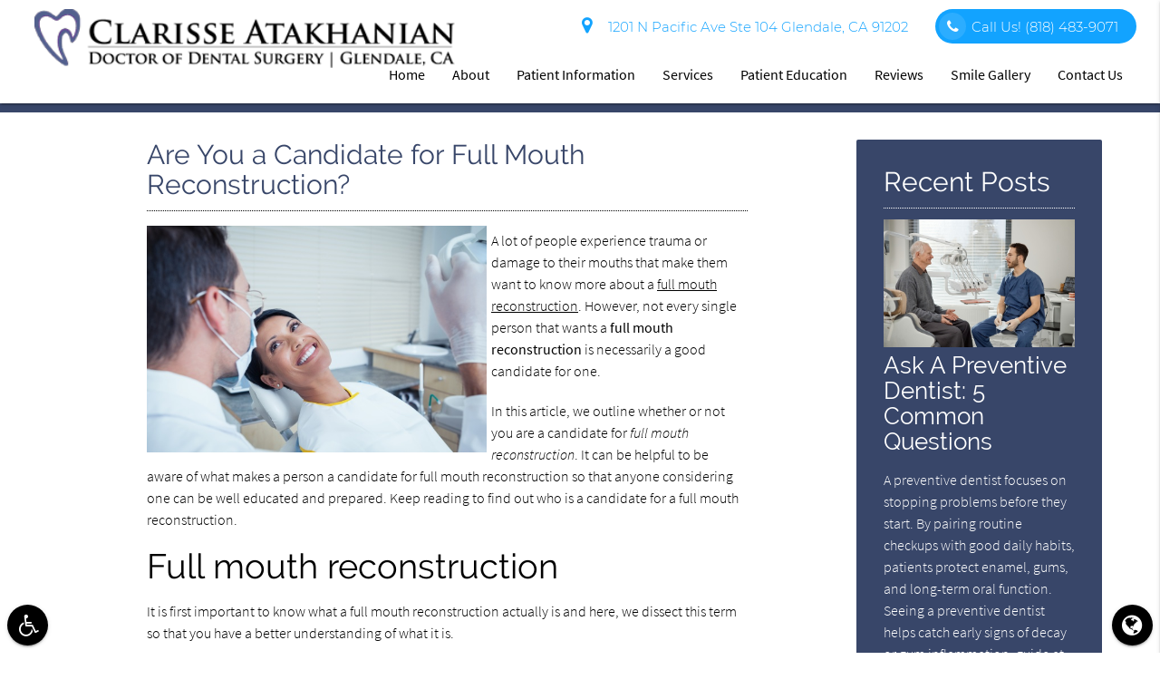

--- FILE ---
content_type: text/html; charset=utf-8
request_url: https://www.google.com/recaptcha/api2/anchor?ar=1&k=6LfWBwUrAAAAAMycX2XYOzPsJwusYZj_jXCE_kib&co=aHR0cHM6Ly9jbGFyaXNzZWF0YWtoYW5pYW5kZHMuY29tOjQ0Mw..&hl=en&v=N67nZn4AqZkNcbeMu4prBgzg&size=invisible&anchor-ms=20000&execute-ms=30000&cb=2ubwc8sipdm3
body_size: 49857
content:
<!DOCTYPE HTML><html dir="ltr" lang="en"><head><meta http-equiv="Content-Type" content="text/html; charset=UTF-8">
<meta http-equiv="X-UA-Compatible" content="IE=edge">
<title>reCAPTCHA</title>
<style type="text/css">
/* cyrillic-ext */
@font-face {
  font-family: 'Roboto';
  font-style: normal;
  font-weight: 400;
  font-stretch: 100%;
  src: url(//fonts.gstatic.com/s/roboto/v48/KFO7CnqEu92Fr1ME7kSn66aGLdTylUAMa3GUBHMdazTgWw.woff2) format('woff2');
  unicode-range: U+0460-052F, U+1C80-1C8A, U+20B4, U+2DE0-2DFF, U+A640-A69F, U+FE2E-FE2F;
}
/* cyrillic */
@font-face {
  font-family: 'Roboto';
  font-style: normal;
  font-weight: 400;
  font-stretch: 100%;
  src: url(//fonts.gstatic.com/s/roboto/v48/KFO7CnqEu92Fr1ME7kSn66aGLdTylUAMa3iUBHMdazTgWw.woff2) format('woff2');
  unicode-range: U+0301, U+0400-045F, U+0490-0491, U+04B0-04B1, U+2116;
}
/* greek-ext */
@font-face {
  font-family: 'Roboto';
  font-style: normal;
  font-weight: 400;
  font-stretch: 100%;
  src: url(//fonts.gstatic.com/s/roboto/v48/KFO7CnqEu92Fr1ME7kSn66aGLdTylUAMa3CUBHMdazTgWw.woff2) format('woff2');
  unicode-range: U+1F00-1FFF;
}
/* greek */
@font-face {
  font-family: 'Roboto';
  font-style: normal;
  font-weight: 400;
  font-stretch: 100%;
  src: url(//fonts.gstatic.com/s/roboto/v48/KFO7CnqEu92Fr1ME7kSn66aGLdTylUAMa3-UBHMdazTgWw.woff2) format('woff2');
  unicode-range: U+0370-0377, U+037A-037F, U+0384-038A, U+038C, U+038E-03A1, U+03A3-03FF;
}
/* math */
@font-face {
  font-family: 'Roboto';
  font-style: normal;
  font-weight: 400;
  font-stretch: 100%;
  src: url(//fonts.gstatic.com/s/roboto/v48/KFO7CnqEu92Fr1ME7kSn66aGLdTylUAMawCUBHMdazTgWw.woff2) format('woff2');
  unicode-range: U+0302-0303, U+0305, U+0307-0308, U+0310, U+0312, U+0315, U+031A, U+0326-0327, U+032C, U+032F-0330, U+0332-0333, U+0338, U+033A, U+0346, U+034D, U+0391-03A1, U+03A3-03A9, U+03B1-03C9, U+03D1, U+03D5-03D6, U+03F0-03F1, U+03F4-03F5, U+2016-2017, U+2034-2038, U+203C, U+2040, U+2043, U+2047, U+2050, U+2057, U+205F, U+2070-2071, U+2074-208E, U+2090-209C, U+20D0-20DC, U+20E1, U+20E5-20EF, U+2100-2112, U+2114-2115, U+2117-2121, U+2123-214F, U+2190, U+2192, U+2194-21AE, U+21B0-21E5, U+21F1-21F2, U+21F4-2211, U+2213-2214, U+2216-22FF, U+2308-230B, U+2310, U+2319, U+231C-2321, U+2336-237A, U+237C, U+2395, U+239B-23B7, U+23D0, U+23DC-23E1, U+2474-2475, U+25AF, U+25B3, U+25B7, U+25BD, U+25C1, U+25CA, U+25CC, U+25FB, U+266D-266F, U+27C0-27FF, U+2900-2AFF, U+2B0E-2B11, U+2B30-2B4C, U+2BFE, U+3030, U+FF5B, U+FF5D, U+1D400-1D7FF, U+1EE00-1EEFF;
}
/* symbols */
@font-face {
  font-family: 'Roboto';
  font-style: normal;
  font-weight: 400;
  font-stretch: 100%;
  src: url(//fonts.gstatic.com/s/roboto/v48/KFO7CnqEu92Fr1ME7kSn66aGLdTylUAMaxKUBHMdazTgWw.woff2) format('woff2');
  unicode-range: U+0001-000C, U+000E-001F, U+007F-009F, U+20DD-20E0, U+20E2-20E4, U+2150-218F, U+2190, U+2192, U+2194-2199, U+21AF, U+21E6-21F0, U+21F3, U+2218-2219, U+2299, U+22C4-22C6, U+2300-243F, U+2440-244A, U+2460-24FF, U+25A0-27BF, U+2800-28FF, U+2921-2922, U+2981, U+29BF, U+29EB, U+2B00-2BFF, U+4DC0-4DFF, U+FFF9-FFFB, U+10140-1018E, U+10190-1019C, U+101A0, U+101D0-101FD, U+102E0-102FB, U+10E60-10E7E, U+1D2C0-1D2D3, U+1D2E0-1D37F, U+1F000-1F0FF, U+1F100-1F1AD, U+1F1E6-1F1FF, U+1F30D-1F30F, U+1F315, U+1F31C, U+1F31E, U+1F320-1F32C, U+1F336, U+1F378, U+1F37D, U+1F382, U+1F393-1F39F, U+1F3A7-1F3A8, U+1F3AC-1F3AF, U+1F3C2, U+1F3C4-1F3C6, U+1F3CA-1F3CE, U+1F3D4-1F3E0, U+1F3ED, U+1F3F1-1F3F3, U+1F3F5-1F3F7, U+1F408, U+1F415, U+1F41F, U+1F426, U+1F43F, U+1F441-1F442, U+1F444, U+1F446-1F449, U+1F44C-1F44E, U+1F453, U+1F46A, U+1F47D, U+1F4A3, U+1F4B0, U+1F4B3, U+1F4B9, U+1F4BB, U+1F4BF, U+1F4C8-1F4CB, U+1F4D6, U+1F4DA, U+1F4DF, U+1F4E3-1F4E6, U+1F4EA-1F4ED, U+1F4F7, U+1F4F9-1F4FB, U+1F4FD-1F4FE, U+1F503, U+1F507-1F50B, U+1F50D, U+1F512-1F513, U+1F53E-1F54A, U+1F54F-1F5FA, U+1F610, U+1F650-1F67F, U+1F687, U+1F68D, U+1F691, U+1F694, U+1F698, U+1F6AD, U+1F6B2, U+1F6B9-1F6BA, U+1F6BC, U+1F6C6-1F6CF, U+1F6D3-1F6D7, U+1F6E0-1F6EA, U+1F6F0-1F6F3, U+1F6F7-1F6FC, U+1F700-1F7FF, U+1F800-1F80B, U+1F810-1F847, U+1F850-1F859, U+1F860-1F887, U+1F890-1F8AD, U+1F8B0-1F8BB, U+1F8C0-1F8C1, U+1F900-1F90B, U+1F93B, U+1F946, U+1F984, U+1F996, U+1F9E9, U+1FA00-1FA6F, U+1FA70-1FA7C, U+1FA80-1FA89, U+1FA8F-1FAC6, U+1FACE-1FADC, U+1FADF-1FAE9, U+1FAF0-1FAF8, U+1FB00-1FBFF;
}
/* vietnamese */
@font-face {
  font-family: 'Roboto';
  font-style: normal;
  font-weight: 400;
  font-stretch: 100%;
  src: url(//fonts.gstatic.com/s/roboto/v48/KFO7CnqEu92Fr1ME7kSn66aGLdTylUAMa3OUBHMdazTgWw.woff2) format('woff2');
  unicode-range: U+0102-0103, U+0110-0111, U+0128-0129, U+0168-0169, U+01A0-01A1, U+01AF-01B0, U+0300-0301, U+0303-0304, U+0308-0309, U+0323, U+0329, U+1EA0-1EF9, U+20AB;
}
/* latin-ext */
@font-face {
  font-family: 'Roboto';
  font-style: normal;
  font-weight: 400;
  font-stretch: 100%;
  src: url(//fonts.gstatic.com/s/roboto/v48/KFO7CnqEu92Fr1ME7kSn66aGLdTylUAMa3KUBHMdazTgWw.woff2) format('woff2');
  unicode-range: U+0100-02BA, U+02BD-02C5, U+02C7-02CC, U+02CE-02D7, U+02DD-02FF, U+0304, U+0308, U+0329, U+1D00-1DBF, U+1E00-1E9F, U+1EF2-1EFF, U+2020, U+20A0-20AB, U+20AD-20C0, U+2113, U+2C60-2C7F, U+A720-A7FF;
}
/* latin */
@font-face {
  font-family: 'Roboto';
  font-style: normal;
  font-weight: 400;
  font-stretch: 100%;
  src: url(//fonts.gstatic.com/s/roboto/v48/KFO7CnqEu92Fr1ME7kSn66aGLdTylUAMa3yUBHMdazQ.woff2) format('woff2');
  unicode-range: U+0000-00FF, U+0131, U+0152-0153, U+02BB-02BC, U+02C6, U+02DA, U+02DC, U+0304, U+0308, U+0329, U+2000-206F, U+20AC, U+2122, U+2191, U+2193, U+2212, U+2215, U+FEFF, U+FFFD;
}
/* cyrillic-ext */
@font-face {
  font-family: 'Roboto';
  font-style: normal;
  font-weight: 500;
  font-stretch: 100%;
  src: url(//fonts.gstatic.com/s/roboto/v48/KFO7CnqEu92Fr1ME7kSn66aGLdTylUAMa3GUBHMdazTgWw.woff2) format('woff2');
  unicode-range: U+0460-052F, U+1C80-1C8A, U+20B4, U+2DE0-2DFF, U+A640-A69F, U+FE2E-FE2F;
}
/* cyrillic */
@font-face {
  font-family: 'Roboto';
  font-style: normal;
  font-weight: 500;
  font-stretch: 100%;
  src: url(//fonts.gstatic.com/s/roboto/v48/KFO7CnqEu92Fr1ME7kSn66aGLdTylUAMa3iUBHMdazTgWw.woff2) format('woff2');
  unicode-range: U+0301, U+0400-045F, U+0490-0491, U+04B0-04B1, U+2116;
}
/* greek-ext */
@font-face {
  font-family: 'Roboto';
  font-style: normal;
  font-weight: 500;
  font-stretch: 100%;
  src: url(//fonts.gstatic.com/s/roboto/v48/KFO7CnqEu92Fr1ME7kSn66aGLdTylUAMa3CUBHMdazTgWw.woff2) format('woff2');
  unicode-range: U+1F00-1FFF;
}
/* greek */
@font-face {
  font-family: 'Roboto';
  font-style: normal;
  font-weight: 500;
  font-stretch: 100%;
  src: url(//fonts.gstatic.com/s/roboto/v48/KFO7CnqEu92Fr1ME7kSn66aGLdTylUAMa3-UBHMdazTgWw.woff2) format('woff2');
  unicode-range: U+0370-0377, U+037A-037F, U+0384-038A, U+038C, U+038E-03A1, U+03A3-03FF;
}
/* math */
@font-face {
  font-family: 'Roboto';
  font-style: normal;
  font-weight: 500;
  font-stretch: 100%;
  src: url(//fonts.gstatic.com/s/roboto/v48/KFO7CnqEu92Fr1ME7kSn66aGLdTylUAMawCUBHMdazTgWw.woff2) format('woff2');
  unicode-range: U+0302-0303, U+0305, U+0307-0308, U+0310, U+0312, U+0315, U+031A, U+0326-0327, U+032C, U+032F-0330, U+0332-0333, U+0338, U+033A, U+0346, U+034D, U+0391-03A1, U+03A3-03A9, U+03B1-03C9, U+03D1, U+03D5-03D6, U+03F0-03F1, U+03F4-03F5, U+2016-2017, U+2034-2038, U+203C, U+2040, U+2043, U+2047, U+2050, U+2057, U+205F, U+2070-2071, U+2074-208E, U+2090-209C, U+20D0-20DC, U+20E1, U+20E5-20EF, U+2100-2112, U+2114-2115, U+2117-2121, U+2123-214F, U+2190, U+2192, U+2194-21AE, U+21B0-21E5, U+21F1-21F2, U+21F4-2211, U+2213-2214, U+2216-22FF, U+2308-230B, U+2310, U+2319, U+231C-2321, U+2336-237A, U+237C, U+2395, U+239B-23B7, U+23D0, U+23DC-23E1, U+2474-2475, U+25AF, U+25B3, U+25B7, U+25BD, U+25C1, U+25CA, U+25CC, U+25FB, U+266D-266F, U+27C0-27FF, U+2900-2AFF, U+2B0E-2B11, U+2B30-2B4C, U+2BFE, U+3030, U+FF5B, U+FF5D, U+1D400-1D7FF, U+1EE00-1EEFF;
}
/* symbols */
@font-face {
  font-family: 'Roboto';
  font-style: normal;
  font-weight: 500;
  font-stretch: 100%;
  src: url(//fonts.gstatic.com/s/roboto/v48/KFO7CnqEu92Fr1ME7kSn66aGLdTylUAMaxKUBHMdazTgWw.woff2) format('woff2');
  unicode-range: U+0001-000C, U+000E-001F, U+007F-009F, U+20DD-20E0, U+20E2-20E4, U+2150-218F, U+2190, U+2192, U+2194-2199, U+21AF, U+21E6-21F0, U+21F3, U+2218-2219, U+2299, U+22C4-22C6, U+2300-243F, U+2440-244A, U+2460-24FF, U+25A0-27BF, U+2800-28FF, U+2921-2922, U+2981, U+29BF, U+29EB, U+2B00-2BFF, U+4DC0-4DFF, U+FFF9-FFFB, U+10140-1018E, U+10190-1019C, U+101A0, U+101D0-101FD, U+102E0-102FB, U+10E60-10E7E, U+1D2C0-1D2D3, U+1D2E0-1D37F, U+1F000-1F0FF, U+1F100-1F1AD, U+1F1E6-1F1FF, U+1F30D-1F30F, U+1F315, U+1F31C, U+1F31E, U+1F320-1F32C, U+1F336, U+1F378, U+1F37D, U+1F382, U+1F393-1F39F, U+1F3A7-1F3A8, U+1F3AC-1F3AF, U+1F3C2, U+1F3C4-1F3C6, U+1F3CA-1F3CE, U+1F3D4-1F3E0, U+1F3ED, U+1F3F1-1F3F3, U+1F3F5-1F3F7, U+1F408, U+1F415, U+1F41F, U+1F426, U+1F43F, U+1F441-1F442, U+1F444, U+1F446-1F449, U+1F44C-1F44E, U+1F453, U+1F46A, U+1F47D, U+1F4A3, U+1F4B0, U+1F4B3, U+1F4B9, U+1F4BB, U+1F4BF, U+1F4C8-1F4CB, U+1F4D6, U+1F4DA, U+1F4DF, U+1F4E3-1F4E6, U+1F4EA-1F4ED, U+1F4F7, U+1F4F9-1F4FB, U+1F4FD-1F4FE, U+1F503, U+1F507-1F50B, U+1F50D, U+1F512-1F513, U+1F53E-1F54A, U+1F54F-1F5FA, U+1F610, U+1F650-1F67F, U+1F687, U+1F68D, U+1F691, U+1F694, U+1F698, U+1F6AD, U+1F6B2, U+1F6B9-1F6BA, U+1F6BC, U+1F6C6-1F6CF, U+1F6D3-1F6D7, U+1F6E0-1F6EA, U+1F6F0-1F6F3, U+1F6F7-1F6FC, U+1F700-1F7FF, U+1F800-1F80B, U+1F810-1F847, U+1F850-1F859, U+1F860-1F887, U+1F890-1F8AD, U+1F8B0-1F8BB, U+1F8C0-1F8C1, U+1F900-1F90B, U+1F93B, U+1F946, U+1F984, U+1F996, U+1F9E9, U+1FA00-1FA6F, U+1FA70-1FA7C, U+1FA80-1FA89, U+1FA8F-1FAC6, U+1FACE-1FADC, U+1FADF-1FAE9, U+1FAF0-1FAF8, U+1FB00-1FBFF;
}
/* vietnamese */
@font-face {
  font-family: 'Roboto';
  font-style: normal;
  font-weight: 500;
  font-stretch: 100%;
  src: url(//fonts.gstatic.com/s/roboto/v48/KFO7CnqEu92Fr1ME7kSn66aGLdTylUAMa3OUBHMdazTgWw.woff2) format('woff2');
  unicode-range: U+0102-0103, U+0110-0111, U+0128-0129, U+0168-0169, U+01A0-01A1, U+01AF-01B0, U+0300-0301, U+0303-0304, U+0308-0309, U+0323, U+0329, U+1EA0-1EF9, U+20AB;
}
/* latin-ext */
@font-face {
  font-family: 'Roboto';
  font-style: normal;
  font-weight: 500;
  font-stretch: 100%;
  src: url(//fonts.gstatic.com/s/roboto/v48/KFO7CnqEu92Fr1ME7kSn66aGLdTylUAMa3KUBHMdazTgWw.woff2) format('woff2');
  unicode-range: U+0100-02BA, U+02BD-02C5, U+02C7-02CC, U+02CE-02D7, U+02DD-02FF, U+0304, U+0308, U+0329, U+1D00-1DBF, U+1E00-1E9F, U+1EF2-1EFF, U+2020, U+20A0-20AB, U+20AD-20C0, U+2113, U+2C60-2C7F, U+A720-A7FF;
}
/* latin */
@font-face {
  font-family: 'Roboto';
  font-style: normal;
  font-weight: 500;
  font-stretch: 100%;
  src: url(//fonts.gstatic.com/s/roboto/v48/KFO7CnqEu92Fr1ME7kSn66aGLdTylUAMa3yUBHMdazQ.woff2) format('woff2');
  unicode-range: U+0000-00FF, U+0131, U+0152-0153, U+02BB-02BC, U+02C6, U+02DA, U+02DC, U+0304, U+0308, U+0329, U+2000-206F, U+20AC, U+2122, U+2191, U+2193, U+2212, U+2215, U+FEFF, U+FFFD;
}
/* cyrillic-ext */
@font-face {
  font-family: 'Roboto';
  font-style: normal;
  font-weight: 900;
  font-stretch: 100%;
  src: url(//fonts.gstatic.com/s/roboto/v48/KFO7CnqEu92Fr1ME7kSn66aGLdTylUAMa3GUBHMdazTgWw.woff2) format('woff2');
  unicode-range: U+0460-052F, U+1C80-1C8A, U+20B4, U+2DE0-2DFF, U+A640-A69F, U+FE2E-FE2F;
}
/* cyrillic */
@font-face {
  font-family: 'Roboto';
  font-style: normal;
  font-weight: 900;
  font-stretch: 100%;
  src: url(//fonts.gstatic.com/s/roboto/v48/KFO7CnqEu92Fr1ME7kSn66aGLdTylUAMa3iUBHMdazTgWw.woff2) format('woff2');
  unicode-range: U+0301, U+0400-045F, U+0490-0491, U+04B0-04B1, U+2116;
}
/* greek-ext */
@font-face {
  font-family: 'Roboto';
  font-style: normal;
  font-weight: 900;
  font-stretch: 100%;
  src: url(//fonts.gstatic.com/s/roboto/v48/KFO7CnqEu92Fr1ME7kSn66aGLdTylUAMa3CUBHMdazTgWw.woff2) format('woff2');
  unicode-range: U+1F00-1FFF;
}
/* greek */
@font-face {
  font-family: 'Roboto';
  font-style: normal;
  font-weight: 900;
  font-stretch: 100%;
  src: url(//fonts.gstatic.com/s/roboto/v48/KFO7CnqEu92Fr1ME7kSn66aGLdTylUAMa3-UBHMdazTgWw.woff2) format('woff2');
  unicode-range: U+0370-0377, U+037A-037F, U+0384-038A, U+038C, U+038E-03A1, U+03A3-03FF;
}
/* math */
@font-face {
  font-family: 'Roboto';
  font-style: normal;
  font-weight: 900;
  font-stretch: 100%;
  src: url(//fonts.gstatic.com/s/roboto/v48/KFO7CnqEu92Fr1ME7kSn66aGLdTylUAMawCUBHMdazTgWw.woff2) format('woff2');
  unicode-range: U+0302-0303, U+0305, U+0307-0308, U+0310, U+0312, U+0315, U+031A, U+0326-0327, U+032C, U+032F-0330, U+0332-0333, U+0338, U+033A, U+0346, U+034D, U+0391-03A1, U+03A3-03A9, U+03B1-03C9, U+03D1, U+03D5-03D6, U+03F0-03F1, U+03F4-03F5, U+2016-2017, U+2034-2038, U+203C, U+2040, U+2043, U+2047, U+2050, U+2057, U+205F, U+2070-2071, U+2074-208E, U+2090-209C, U+20D0-20DC, U+20E1, U+20E5-20EF, U+2100-2112, U+2114-2115, U+2117-2121, U+2123-214F, U+2190, U+2192, U+2194-21AE, U+21B0-21E5, U+21F1-21F2, U+21F4-2211, U+2213-2214, U+2216-22FF, U+2308-230B, U+2310, U+2319, U+231C-2321, U+2336-237A, U+237C, U+2395, U+239B-23B7, U+23D0, U+23DC-23E1, U+2474-2475, U+25AF, U+25B3, U+25B7, U+25BD, U+25C1, U+25CA, U+25CC, U+25FB, U+266D-266F, U+27C0-27FF, U+2900-2AFF, U+2B0E-2B11, U+2B30-2B4C, U+2BFE, U+3030, U+FF5B, U+FF5D, U+1D400-1D7FF, U+1EE00-1EEFF;
}
/* symbols */
@font-face {
  font-family: 'Roboto';
  font-style: normal;
  font-weight: 900;
  font-stretch: 100%;
  src: url(//fonts.gstatic.com/s/roboto/v48/KFO7CnqEu92Fr1ME7kSn66aGLdTylUAMaxKUBHMdazTgWw.woff2) format('woff2');
  unicode-range: U+0001-000C, U+000E-001F, U+007F-009F, U+20DD-20E0, U+20E2-20E4, U+2150-218F, U+2190, U+2192, U+2194-2199, U+21AF, U+21E6-21F0, U+21F3, U+2218-2219, U+2299, U+22C4-22C6, U+2300-243F, U+2440-244A, U+2460-24FF, U+25A0-27BF, U+2800-28FF, U+2921-2922, U+2981, U+29BF, U+29EB, U+2B00-2BFF, U+4DC0-4DFF, U+FFF9-FFFB, U+10140-1018E, U+10190-1019C, U+101A0, U+101D0-101FD, U+102E0-102FB, U+10E60-10E7E, U+1D2C0-1D2D3, U+1D2E0-1D37F, U+1F000-1F0FF, U+1F100-1F1AD, U+1F1E6-1F1FF, U+1F30D-1F30F, U+1F315, U+1F31C, U+1F31E, U+1F320-1F32C, U+1F336, U+1F378, U+1F37D, U+1F382, U+1F393-1F39F, U+1F3A7-1F3A8, U+1F3AC-1F3AF, U+1F3C2, U+1F3C4-1F3C6, U+1F3CA-1F3CE, U+1F3D4-1F3E0, U+1F3ED, U+1F3F1-1F3F3, U+1F3F5-1F3F7, U+1F408, U+1F415, U+1F41F, U+1F426, U+1F43F, U+1F441-1F442, U+1F444, U+1F446-1F449, U+1F44C-1F44E, U+1F453, U+1F46A, U+1F47D, U+1F4A3, U+1F4B0, U+1F4B3, U+1F4B9, U+1F4BB, U+1F4BF, U+1F4C8-1F4CB, U+1F4D6, U+1F4DA, U+1F4DF, U+1F4E3-1F4E6, U+1F4EA-1F4ED, U+1F4F7, U+1F4F9-1F4FB, U+1F4FD-1F4FE, U+1F503, U+1F507-1F50B, U+1F50D, U+1F512-1F513, U+1F53E-1F54A, U+1F54F-1F5FA, U+1F610, U+1F650-1F67F, U+1F687, U+1F68D, U+1F691, U+1F694, U+1F698, U+1F6AD, U+1F6B2, U+1F6B9-1F6BA, U+1F6BC, U+1F6C6-1F6CF, U+1F6D3-1F6D7, U+1F6E0-1F6EA, U+1F6F0-1F6F3, U+1F6F7-1F6FC, U+1F700-1F7FF, U+1F800-1F80B, U+1F810-1F847, U+1F850-1F859, U+1F860-1F887, U+1F890-1F8AD, U+1F8B0-1F8BB, U+1F8C0-1F8C1, U+1F900-1F90B, U+1F93B, U+1F946, U+1F984, U+1F996, U+1F9E9, U+1FA00-1FA6F, U+1FA70-1FA7C, U+1FA80-1FA89, U+1FA8F-1FAC6, U+1FACE-1FADC, U+1FADF-1FAE9, U+1FAF0-1FAF8, U+1FB00-1FBFF;
}
/* vietnamese */
@font-face {
  font-family: 'Roboto';
  font-style: normal;
  font-weight: 900;
  font-stretch: 100%;
  src: url(//fonts.gstatic.com/s/roboto/v48/KFO7CnqEu92Fr1ME7kSn66aGLdTylUAMa3OUBHMdazTgWw.woff2) format('woff2');
  unicode-range: U+0102-0103, U+0110-0111, U+0128-0129, U+0168-0169, U+01A0-01A1, U+01AF-01B0, U+0300-0301, U+0303-0304, U+0308-0309, U+0323, U+0329, U+1EA0-1EF9, U+20AB;
}
/* latin-ext */
@font-face {
  font-family: 'Roboto';
  font-style: normal;
  font-weight: 900;
  font-stretch: 100%;
  src: url(//fonts.gstatic.com/s/roboto/v48/KFO7CnqEu92Fr1ME7kSn66aGLdTylUAMa3KUBHMdazTgWw.woff2) format('woff2');
  unicode-range: U+0100-02BA, U+02BD-02C5, U+02C7-02CC, U+02CE-02D7, U+02DD-02FF, U+0304, U+0308, U+0329, U+1D00-1DBF, U+1E00-1E9F, U+1EF2-1EFF, U+2020, U+20A0-20AB, U+20AD-20C0, U+2113, U+2C60-2C7F, U+A720-A7FF;
}
/* latin */
@font-face {
  font-family: 'Roboto';
  font-style: normal;
  font-weight: 900;
  font-stretch: 100%;
  src: url(//fonts.gstatic.com/s/roboto/v48/KFO7CnqEu92Fr1ME7kSn66aGLdTylUAMa3yUBHMdazQ.woff2) format('woff2');
  unicode-range: U+0000-00FF, U+0131, U+0152-0153, U+02BB-02BC, U+02C6, U+02DA, U+02DC, U+0304, U+0308, U+0329, U+2000-206F, U+20AC, U+2122, U+2191, U+2193, U+2212, U+2215, U+FEFF, U+FFFD;
}

</style>
<link rel="stylesheet" type="text/css" href="https://www.gstatic.com/recaptcha/releases/N67nZn4AqZkNcbeMu4prBgzg/styles__ltr.css">
<script nonce="20AF4IvBMpPAl0QVlAA4Ww" type="text/javascript">window['__recaptcha_api'] = 'https://www.google.com/recaptcha/api2/';</script>
<script type="text/javascript" src="https://www.gstatic.com/recaptcha/releases/N67nZn4AqZkNcbeMu4prBgzg/recaptcha__en.js" nonce="20AF4IvBMpPAl0QVlAA4Ww">
      
    </script></head>
<body><div id="rc-anchor-alert" class="rc-anchor-alert"></div>
<input type="hidden" id="recaptcha-token" value="[base64]">
<script type="text/javascript" nonce="20AF4IvBMpPAl0QVlAA4Ww">
      recaptcha.anchor.Main.init("[\x22ainput\x22,[\x22bgdata\x22,\x22\x22,\[base64]/[base64]/[base64]/ZyhXLGgpOnEoW04sMjEsbF0sVywwKSxoKSxmYWxzZSxmYWxzZSl9Y2F0Y2goayl7RygzNTgsVyk/[base64]/[base64]/[base64]/[base64]/[base64]/[base64]/[base64]/bmV3IEJbT10oRFswXSk6dz09Mj9uZXcgQltPXShEWzBdLERbMV0pOnc9PTM/bmV3IEJbT10oRFswXSxEWzFdLERbMl0pOnc9PTQ/[base64]/[base64]/[base64]/[base64]/[base64]\\u003d\x22,\[base64]\\u003d\\u003d\x22,\x22wosEOzE0wrkOIMKBw4rCv2XDkUXCrBXCvcOgw6d1wrDDnsKnwr/CixVzasOrwoPDksKlwrEwMEjDicO/[base64]/Dl8Old8OVCcKsd8KAVsOgwqgaZ8ONJFMgdMKow6nCvsOzwoPCocKAw5PCtcOkB0lAMlHChcOBLXBHTiYkVRJMw4jCosK3HxTCu8OmM3fClGhgwo0Qw4rCgcKlw7d/LcO/wrMqdgTCmcOow5lBLRPDgWR9w5bCucOtw6fCmw/DiXXDusKZwokUw5MPfBYCw7rCoAfCicKnwrhCw4PCucOoSMOgwp9SwqxrwpDDr3/DpsOxKHTDrsOQw5LDmcOyX8K2w6lZwo4eYW49LRtAJ33DhX59wpMuw5vDjsK4w4/[base64]/[base64]/w78Aw7LCixzDoArDlsOiw5HClwvCmsOtwrfDvWHDrMONwq/CnsKFwr3Dq1MTZMOKw4omw5HCpMOMYEHCssODZ37Drg/[base64]/DhMO+U8OYACrDpBEJw6M2wqAYAMObOsOsw6fCmsOjwop/AhNiXHXDoDnDmQLDhcOqw6sXH8Ktwp7DlHQdEVDDlnvDrMKGw5TDqTQ3w4XCuMOaH8OGNlsKw4LCtk85w71yUMOIwq/Cr3PCnsKmwpZGDcO3w7fCtC/DqxXDosK/ByRXwq0UP09fQ8KAwpcBNRvCtMKTwqk5w4jDt8KCFjsJwq08w5TDmMK6SCBifcKyOGpKwoROwonDpFUqQ8K8w5YgFVlBKlxqB2g/[base64]/DtXI1wrNQw79VCcKdfWFXw6E0X8O2K3QWw7ZtwrfCrU8Rw6ZJw5J3w5vDrXdcEwhGZsO3UsK1aMKqV21QVsO/wqDDqsO7w4A6SMK8GMOMwoPDkMO6AcKAw6bDt2AmJMKAbjc9UMKJw5dHXlLCocKawoJYZ1ZjwpcTR8O/woBqdcOUwozDlkMATHUyw6AQwr0cM2kZZcOyVcK0HzrDhMOlwqTCq2t1DsKpR3QswrvDvMK3CsKncMKswpdQwofCkCcywoIVVm3Dgk8Ow6EpNVnCn8OUQgtUY3PDmsOmYQDCjBfDsjZCcDQMwq/Dg2vDq3xzwobDvCcawrguwpc0DMOGw4xHJmjDn8Kvw4hSJQYKHMO5w4nDtE02HhDDvCvCgsOlwop0w7jDiBXDhcOlSMOhwpHCsMOfw51Lw4Fzw53DjMOowrJgwoNGwpDCqMOcAsOuT8K9bH43EcOLw7TCm8O3PsKfw7nCgnjDq8K/cSzDscOSMhIgwpBsesOaZMOfD8OFEMKtwojDjydNwq1vw44DwosWw6HCvcKgwr7DvmHCh1rDrmh0Y8OuUcO0wqJLw6fDqjzDkcOmVsOgw6YMQyYSw7IZwoorVMKWw4kUACE/wqbCrlAvFsOJeXTDmgJ9wolnbAfDocKMYcOAw5/DgEorw6rDtsOOeyrCnndUw69BGsOBXMOyZydTB8KMw6bDtcOyLiJkPE0nwpHDoQ7CrkPDu8K3cD84HcKmEcOywrZvNMO1w6fDoxXCixfDlxXDmll8wqI3TgJcwr/CssKdc0HDqcOyw6vCl1Zfwq8lw7HDvAfCiMK0K8Kyw7HDlcOaw6HCuUPDs8ORwrxhB1jDscK7wr3DmW9ZwokSekDDuh80YcONw4/Dj39Tw6Vse2fDuMKiUTxUaT4ow7PCo8OzdWzDuiNfwrgmw53CtcO9RMK0AsKxw41/w49GFsKpwpTCvsO5UgTCgA7DsiUZw7XCqBBwSsKKanwJOwhrw5jCi8K3JTdhHi/Cu8Kbw5Bdw5LCiMOCf8OLXsKCw6HCpDttCXPDhiAswoA/[base64]/CvDAiScOOS13DmV5NX8K/BsOpwqZbXFJ0wokowoLCqMOkWV3Dg8KcKcOeXMOMw4XCjQBadcKWw61APnDCsDnChDzDncKxwp9YIk/CpMK8wpDDsQFpXsO7w7LDtsKxXHfDrcOtwpE9Fk13w7oww4HDpMOXL8Omw7TCnsKlw78Iw69JwpUVw43Cg8KHEMOjYHTCksKqWGQNMDTCkChoYQ3Du8KWRMOdwqwIw51bw7Ryw4HCicK0wqZcw53CjcKIw7k/w6fDkMO0wqUvY8O/NMOfY8OvOlJ2LTjCssO1fMKEw6PCvcOsw5HCijxowoHCkzsaaWfDqlXDtH7Dp8O7HknDlcKdPSA3w4HCvMKUwp5hXMKCw4Yuw6ciw749DyMxa8KWw6kKwrHCnH3CuMKNJQbDuW/CjMKSw4NuOGM3KADCvMKuHcK5ecOtXcOew5lAwp7DvMK+ccOYw5prT8OfBmrClSEYwqjDrsOZw4MHwoXCqcKMwopcJ8OfZMONCsOhZsKzASrCh19ew5xYw7nDuQZ1w6rCq8K7w7jCqxMxTsKlw5EETxoLw6lpw4tuCcK/bsKWw6/DuD43YMOPVnjCshxOw49xQHbDpcKgw40nw7bCg8KUBnkWwqtYfxh7wqxaYMOAwoJLScOXwonCsFhpwprCsMKhw40/XyduJsObdRlgwoNIPMKEw5vCl8KQw5EYwozDvmMqwrtLwpwGNiJbDsK2DhzDgQ7ChMKUw7kXw4ZFw6tzRHJ2IMKzDhPCiMKUNMOsY3AOYRPCiSYFwpvDgkxtWMKKw55Awp9Nw5o5wrxFYWNpAMO9QcOWw6l8wrpRw5/Dh8KfKMK/wqdABhYvDMKrwrt9LiZjdRQbwo7CmsKPFcKIZsOiNjrDlADChcObWMKCEkNlw67DtcOxS8O2wokwMcKFKG3CuMKcwoTCoE/CgB5ew4/CisOww7EAR3l3NsKMDRHCjwPCsAoAwp/Dp8O6w4/DmyTDkjFDDBhSAsKtw6gtWsOvw6RZwoB1OsKHwrfDpsOHw4xxw6HCnx1DKhjCqcO6w6wCUMK9w5jCisKMw67CtjU0wpBEfjENbl8gw6p6wp9Fw754HsO2CsOEwr/CuRhUJMOPwpjDisO3J3p2w4LCuA/[base64]/DlMKjesKIwp4Sw7nDpsKXwpfDn2QqRMOqwo/DkE3DicOrw7I9wqh5wpzCvcOFw5LCoGtsw75+w4Zbw5jCrUHCg2wAG2BbOsOUwpANZMK9w4HCjVrCt8OPw7FBYMO6eXXCpMKmLBceawsAwot7wqdDQQbDjcKsfAnDlsKbM1IYwrUwO8KVw4HDlQPCqUvCh3bCs8KZwp/[base64]/[base64]/DmXsZV8OvwpDCjAjCtMOSHijCvzhNIxYAV8K8Y1LCusO6w45rwoc7w6BkKMK/[base64]/[base64]/Cv2zDqGTDkwQCwqMRw653GcKLDks7c8Kaw57CsMO+w6DCmVFww4o7Q8KMd8OZRnLCh1hGw7F3KGDDkCzCh8OSw5LCnFB7ZTLDmRBhSMOIwph1GhVJUWsfVk9JYV/[base64]/CqMOLw47CkcOJwqLDt8OALxMTSSciwq9vK8O/LcKTVSlxXjpUw63DmsORw6dywrHDuBMCwpsbwrvCsSzCii08woHDmivCscKjRwlmfAfCpsKoc8Olwo8aecK8wojCkQnCjcKPL8OwHnvDrlAfwrLCpibDjiMUdsONwrTDuzfDpcOQL8KlKVdccsK1w75tBHHCnx7CnykyGMO2AsK5wrbDrj/DksOwST7Crw7CikceX8K6wp/DmiDCjxjChnLDtVTClk7DrAIoLxXChsKrIcOYwp7ChcOaWn1BworDrMOUwrM2VAoYD8KIwp5/[base64]/Do8OuFEHDoMOjPGwQK8KHYsO/w6B4XlHDr8Kjw6PDuy3Ci8OqbsKfNMKicMOkIhgiE8KSwrnDsVMMwpk9LG3DnhbDmxvCoMO5LwsDw7PDlsOkwp7Cj8O9wrcWwpgvw4oZw78ywpM6wo/CjsKTw6N9w4VnKVPDiMKjw6QWwr1ew7RFOcOdOcKUw47Cr8Oiw68VB1HDpsOQw57CvEPDiMODw4LCtsOVw50EbMOMR8KIYcOhesKDwoIwSMO4Lx14w7DCmw8vw6lyw7/[base64]/w4wBw6/Do8K/EcO4eyEfw7bCqDlOw7zDocO6wojCgHwqZ1LCq8Kuw5BCHXhVNMKALwRxw6QqwoMBc1/DqsObKcOPwqJvw412wqB/w7lawpYlw4fClU3Cjk94A8KKJxosI8OiKcOjSy3CrC8FMlAGZgAtGMKVwpBkw4kcwqnDncO7EcK/DcOaw7/[base64]/CiMOPwoLCjRnDk8OmwqoHwqcsw7oEw6tpax/CnkTDiEMSw7fCvQxkM8OcwoM2wqFdK8KOwr/DjsKXOsOuwobCozPDiRjDgwbCgsKfFjsjwr9+RmcZw6DDv3Q6LgXCk8KNS8KIOFTDncO3SMOveMKgTx/DkijCo8K5TQQuJMO+TMKCw7PDn0bDvS8/worDkcKdV8Oxw5fCp3vDmsOLw7nDgMKZP8OWwoHDvBwPw4RNMMOpw6vDoH5gQVHDnSNjw5rCgsKAUsO6w4vDgcKyMMK7w6ZXUcO3YsKcFMK2GE5gwop7wp8/wpJ0wrvDs2h0wppkY0DCqHkTwo7Ch8OKOiQ9a2ZrdxTDi8OiwpXDsitqw4cGHyxfN1JcwpMIe1wiP2AHIEvClRR5wqrCtB7CgcKpwo7Cklp7fWk4wr/CmyfCtMKxwrVFwqdCwqDDl8K3wpw6CiPCmMKkw5MIwptowobDrcKYw5zDp2hIag1Uw5lzLloRchbDo8K6wpV3UGdVI3AYwrnCj0rDljrDvR3Cpz3DpsK8SDYXw6HCuAB8w5XChsOEAB/DhsOPUMKfwpduWsKew4FnFkfDhV7Dk3LDimdFwp1cw6I5fcKow6kNwrpBMxFiwrbDtRXDqEhsw5I4a2rCk8OVV3FawqMjCMO2asOjw57DrMOMVx57wpcvw74WJ8OnwpEWGMK8w61pRsK3wpZvW8OAwq0PJcKWVMORPsOjSMOYScO0YifCusKCwrxuwoXDmWDCun/CsMO/[base64]/wpwOwoPDk8OEwozDlz3CgMOcO8Oxw7zCsixPPUI8C1XDlMKAwq9Qw6pSwocANMKkAsKmwpfDpQ7CpQ0gw7FJPz3DvMKGwolHd0pbCMKnwrYMUsO3T0ljw5A6wq0uHGfCqsO3w4/[base64]/a2YJMcKAwpTCg8KpwoDDpsOqwpLDo8O5w4DChhRHd8KrwosbayYBw67DpV3DqMKCw5nCocO+RMOCw7/CqsKbwqzDjhhGwqZ0ecO7wpclw7Fpw5LCr8KgOlPDkk/CmTALwoMNEMOew4vCvMK/YsOAw5DCkcKZw4BiESXDrsK3wpTCt8KPclvDpgFWwrDDvSEAw6vCi2vCvGgETQVDA8OIPkM/[base64]/DkBYQX8O8U0Mww7vDuMO2wpMEwpt1w6LCvhswGsO4JcKCMEc5AnJ6Bng8XBDCtD/DvCzCj8KzwqEJwrHDucOgUko/dmF/wqhwPsOBwrPDpMO2wp5Se8Ksw5wgZ8OswqgddMOxEkzCnsKnXRbCtcOpGkEgU8Orw6pueCk3L3DCv8O7QgogNCPCk2Uow5nCpiF/w7DCtj7DqXtYw6/CksKmYR/[base64]/wohfwqZPw5AdA8KdamlHwrR1w5oGDcKMw4/DjGYdf8OxSjNmwpnDt8OmwqARw71mw5s9wq3Do8KyTsOnMMKkwoVewpzCpmnCtsOkFmpTT8OyG8KicEpXWz/DmMOORsK/w5oUKMKGwrZhwpkOwrFuZcK4w7rCusOywosCGsKLRMOcZQzDpMKFwq/DtMKiwpPCmmhNOsK1wpDCjFMOwpHCvcO1HsK9w63DgcOFFWhJw5XDkjUPwoHDk8OsREw+acORcCPDgcOywp/Dvyt6EMOPUWfDt8KiQxwmRcKmXkRRw4TCi04jw71nDV3DlMK+wqjDksOPw4jDhMOlVMO9w5PCt8KObsOqw6DCqcKuwoPDt34wMsOEwoLDkcOSw5ouP2oFRsO9w6jDuD9/w4VRw77DiktZw6fDszrCh8K5w5/DvcOCwrrCucKlfMOBDcKGRcOOw5p5wo4qw4Yrw6rDk8O/w4QpZsKOczTCjgbCmkbDkcK/wofDukfDocKFKAZ0Xw/ChR3DtMOuPcKESVHCu8KePS8gXMOPTVTCgMKvKMOXw4liZ0Q/wqTDqcKJwpPDpwIYwqjDg8K5EMOmAsOKX2TDuExGeSTDmGPCsQvDh3APwr53N8KXw59aLMOVbcKvWcObwrlJemnDuMKawpJrOcOawpp/[base64]/[base64]/ChMK3b8O4wovDqcKew746w4PCosKLwpw8EsKOwoQjw7bCjzgpHTEbw5HDmVgfw6HDkMKYIMOVw4x9C8OaUcO7wpIMw6DDkMOJwoTDsDPDui3DlizDny/Cm8OkVkzCrcObw5ttfnzDhzDDnWnDgy7DljoEwqTCmMKaJ1sBwoAgw47Ck8KTwpslU8KsUcKDwpkbwoF/fcK1w6DClsOUwoNoUMOObBzCkgrDi8K+e1zCgTFEI8OawoIBw5/[base64]/[base64]/CtMKmSRwJAWJwwp0mwqHCoyfCsEdMwpU0GMO/RcOWwp1jCcO+Cn0FwqvCq8KqJ8KkwqrCuVNCEcORwrPDmsO+QjHDhcO1WMO+w4bDucKeHcO3CsOxwr/[base64]/CicKkwo3CmhwHasO+QsO1w77Dr8KIHsOSw50LG8OlwpsRwoJNwpHCgsKpGcK/[base64]/[base64]/DjcK9ZMO1wobCgTdUwphTPsO+wpZ5JRHDulBHQMKVwpPCrcOTwo/CoyhNw70OBQDDjzTCnlPDsMONZDoTw7/Dq8O1w7vCtsKTwrHDksOwKwnDv8KFw6HDuyUNwoXCpyLDiMOCe8OEwqTCpsO0UQnDnXvCosKiU8K+wrvCqEB4w7rCo8OBw6N0IsKOHk/DqsKDblwow4PClB5jWMOLwoUFb8K3w78Lw40Xw5NAwpUkdcKRw5TCjMKMwq/ChsKHLgfDgFXDjgvCsQpUwqLCnxk/[base64]/CuEAge10+wp/CgcK6BMK0DiXCo2rDjMKqwr7DkWZJZ8K7dlbDlCfDqsO4wow4GynDt8KvMBEgClfDu8Ocwpl6wpLDrcOtw7PCgMKvwqDCoHLCtmoqRVduw7bCqcOVUyvDjcOIwqViwr7DhMOBw5PCh8OOw4XDoMOyw6/Dv8KfM8O/R8Kuwo7Cr1hnwrTCuhc1PMOxUgQ0NcOLw5lewrpGw5XCuMOjLkJ0wpcBbMOLwpwGw7jDq0PCnXjCp18HwoHCindYw5tMFxDCs3XDmcOCIMOIbypyf8OOYsKsNW/DoEzCv8KzWknDg8OvwqHDvn8jb8K9W8Otw79wJMOqwq7Dtws1w6HDhcOiEBnCrjDCvcK1wpbDshjDkRZ/ccKZaznDiW7DqcOSw5cFPsKdNkZld8Khw4XDhHDDl8KPW8Ocw7XDkcK9wpkNBD/CsmjDpzwDw4ILwrDDgsKCw5jCvsK6w5bDuFt4SsKuJEIAQVrCuyAnwpvDm2TCl1fCicOQwrNxw4skL8KZcMOAT8O/wqtvak3CjMKUw4lGQMOfWR3Cl8OowqTDvMK2ZhDCuWQlbcKmwrjCglzCokLCmzrCr8KzKsOgw5NYEMOQaVAZMMORwqvDhsKGwoVxVn7Dh8Kxw7DCvGTCkiDDj1gjY8OTV8O+wqDClcORwpLDmDbDtMK7Z8KkDhTCv8KKw5Zke03CgxjDuMK/cTt1w4FVw4dmw4NSwrDCtMO0f8K3wrPDvcO2TTc3wr4vw7wlccOKK1pJwrNUwpPClcOPdAZ3I8Ojwq/CqMOhwoDCphErLMOECMKncSUxEkvDmFg+w5HDoMO3wp/CrMK9w5PDo8KYwpAZwrPDsjYCwq17FzINZcKbw5bDgADCjVvCpDdKwrPCv8OJL27CmAhdcn/ClkfCll4gwrgzw5jDocKhwp7Cr0vDscOdw7TCvMO1woR/J8O6XsOhPhotL3gcGsKew7UkwrZEwqg0w6UJw49vw4gRw5DDscKBXSt4w4IxTQ3CpcKqCcKHwqrCucKgDMK/[base64]/CuWdTwqHCh8KlEyPDs2jCn8OyNE/DkH/Cr8OBbMOXWcKew5DDpcOawrsow7LChMOyUyTCqxTCmWPCu2FMw7fDuHIhYHJUB8OqQcKRw7rDuMOAOsOswpRIDMOLw6LDhcOTw4TCgcOiw4bCqmLCiU/CixRnEF/[base64]/ChT3CgsKJwqvCkTFVwpp5w5DCgsKgw7fCiWfDqkIuwovChsOdw4Qow4XCrG4qwpPDiC4DI8KyKsKtw78zw6xSw4nDqcO2FSZSw75zw6DCum7Dsn7Dh2rDtUAAw4ZUbMKxQ0fDjAcAWWwWYcKgwoPCmkF7w7nCvcOHw57DtnNhF2Muw6zDjE7DslsBIFkdQMK/w5sDcMO6wrnDgxkZa8KTwpvCocKKVcO9P8OTwphkYcODEzYLFcOnw53CvcOWwrRhw7RMSVrClHvDhMKew4LCsMOPMTsmI0YFTm7ChxHCpAnDvjJHwqLCjm/CgQLCvsOHwoAFw4MbbHlpP8KNwqzDowtTwq/[base64]/w4TCvSzClAHCuXMhTcK9SQ8Xw4rClyRpS8Kpw6fCgCHDgz46woVMwo8FFnfCiEbDg2XDgBXCiG/DqTvDt8O7wrILw7kCw6nCjWB0wrxYwqPDqGzCpMKHw7PDpcOue8OqwqBjBhcqwrXCjcOQw7o3w5DCusK0PiTDrCDDq0vCisOVbcOHw4RFw7tDw7pZwpIcw5k3w73DpMKUX8ORwr/DpsKSZ8KaSMKJMcK1WsOpw7bDlFdLwrwuwoQ/woLDjXHDgHrCnizDpFrDhTjCqB8qWWIlwrTCrQvDnsKHAxIbLEfDgcOiTD/DiSfDhw7Cl8K+w6bDkMK1AEvDiikkwo0gw5ZnwqlLwo9JRsORNXhqJnDCuMKkwq1Xw58zL8OvwqdBw57Djm7ChMKhXcOcw6fCgsK8FMK1wp/Cs8OTWMO2WcKGw4zDlcOpwrYUw6I5wqnDk3I8wpjCowvDtcKswr12w7bCiMOVcHbCo8OtSlPDh2/Co8KxGCvChsO2w7TDvlYUwqp2w5l6D8KyKHtNfyU2w5xRwpnDiiMPTsO3EsK/[base64]/DucK7dRjCihoDXy/Cs8OdMMKZwpjDuh/[base64]/Cq2zDhsOgwprCksOLb8KCw5rDuWo0JhE2csOyfW9RD8OqM8KvEklXwp/[base64]/CqEYHw7nCsXEZVcOzwqZ8wqXCjQzCnVk0wozCicO+w5XCiMKDw7hBRXB/RXXCrxNPasK7YSDDu8KdYAp9ZMOfw7kyMz16VcKtw5jDvT7DjcOwbsO/UcOaGcKWw4NpewlrSgIbZQItwonDhUQxJnxIw79Uw5ZAw6XDqDxcEDVPLVbCtMKBw5kFSDgdAcKWwr3DpB7DsMO9DjDDvjxcCjJSwqLDvxk3wo8JeErCocOawobCrArCiF3DjSsYw6/DmcKewoYJw7BlU3fCosK9w4DDrMO/RsOOWsObwoESw4U1ciTDtcKGwovCkBMVZlXCq8OmSsO0w5tUwq/Du39GC8OnL8K0Z1XDmk0YGmrDp1fDgcKjwpsEScKwW8Khw5pBGMKEKsOww6/Crn/[base64]/wqxZP1rDiUDDi8KeTMKMwq3DgmIMYMK5wqbDtMKlBkIewr7CksO9TMONwrjDtyrCkF08C8O4wrXDiMOkSMKiwp9zw7UTFlPCisKEJTRODzLCqmrDusKnw5TCv8Ojw4TCr8OATsKVw6/DljLDghLDp2wSwrfDkcO+H8OnUMKUQGEbw61qwrI0ZmLCnzVowpvCkjXDgRlwwqnDgh3Dr2Vaw7/[base64]/CvsKDw6oyw4TDjMKQwo3Cm8O4w5XDs8K1w4xcwojDv8O+Ml4XZ8KDwpTDgcOEw5YSGxsxwqp5QWPCrCDDosOQw53CrMKtCMKITRXChkwCwpE5w4RiwovCkRjDmcOgRxLDnEPDhsKQwr/DpEnCk07Cu8OFwoREMT7Cr2wqwq9Lw7F6w7hNK8OOPCJxw73DhsKow47CtC7CrjrCoiPCqU/[base64]/DgF8YwrXCoMKERj9Ow6lFw6ZRw5rClMKVw43Du8OYPi9Rwq0Zwp1uX1bCucO8w6AGwqZGwpU+cBzDg8OpDAN3VSjCvsKaT8K6wqrDlcOzSMKUw7R7EMKAwqo9wr3Cj8KKC1BBwo1ww5knwrhJw5bDgsKxQMKYwrd9ZBbCsWwdwpIschNbw64Gw5PDkcOKwr/DpMKfw6Q2wr5cK1DDvsOIwqfCrXvCvMOXbcKKw6nCucKDTsOGS8OsDzHDu8KrFinDncK/OsOjRF3DtsOSWcOKw7lFf8K8wqTDtlVNw6oYRjZBwrvDlG7CjsOPwo3DnMOSTB1/wqfDjsOZwrTDvybCsnZywo1fc8K+VMOiwoHCncKuwpnDkwbCmMKkT8OjPMKqwo3Cg21YYBtsAMKbLcKfLcKVw7rCicOtwpJdwr1QwrLDilU/wq7CqknDoXXChmbCljslw6HDrsKtIMKWwq03b0g1worDk8OJc1LCmjJAwowEwrVGEsKFXG4TT8K4GlDDjhZVw60SwoHDgMObasOKNMORwrRSw7bCrsK7QsKzXMKyE8KoNF96wqrCocKGIyTCsV3DkcK6VENHVCcdJS/CiMOnHsOrw55PDMKbw6BaP17DoibCoVLCvWLDt8OKfQ3DsMOuW8KAw4cGSMKpPDnCsMKWcg8VQcK+HQxrw5REc8KyWS3DvsOawqvCtB1GHMK/VhchwoIqw67ChsO6AsK6GsOzw5VCwrTDoMKIw7/Dk1MwLcOQwqJqwpHDqmMqw6PCkR7CpcKFwowUwoLDgS/DkyR+w75SYsKow5bCrRbDlsKAwrDDjMKEwqgpJsKdwpAvK8OmSMKHaMOXwqjDvR05w6RweBwwVloRdx/DpcOgMTbDpMOTdMOJwqTDnEHDtsKFLQoBFsK7ShkTEMOdaT3CiQc5BcOmw4jCqcKKbwvDslTCo8KEwr7Cu8OxIcKRw4vCoVzDosKlw786w4EpEi7DuTAAw6NKwpVYfUtwwrrCs8KwGcOYcV/DmUslwprDrMOEw7zDnmhuw5LDusKZdMKRdDJ9ZArDoWQvVcKvwr7CohAzM2ZPWhvDiRvDnTY0wocGGlrCuj3DhWxiNMO4w6bCrm7DgMOiG3VHw745fHkaw4fDlcO8wr8GwpMYw6VwwqPDsiVNd1XDkhUgc8OOEsK9wrrDuC7CvS/CuQYqSMKQwo9cJATCtMO8wrLCh3XCl8O1w6/DvR9xRAjDpAXDgcKlwrkpw7/Csy8ywoHCv3J6w4DDp2dpFsKrRcKrBcKLwpNWwqnDmsOib3DDozHCjhXCt0rCrknChV7DpgHCvsK3Q8OTFsOCQ8KwBUnCvUdrwojDjEIIME41DRLCkHjCuBnDssKIQl8xwop6wo0Aw5HDvsOUJ2QKw4/DuMKjw6fDmsOIw6/Dn8O3IgLCs2ZNVMKfwpfCsUw1wosCSU3Ct3pJw7jDlcOVVhvDuMO+fsOCw6LCqg4Sa8KbwprCgR4ZB8OYw7RZwpYRw6DCgFbDtTp0C8O1wrt9w7cewrBvPcOPYyfDqMOrw5sQcMKsZMKTGh/DtMKZDAQkw6Fiw4bCuMKRfTfCkMOLYcKxaMK6a8OOVMK7LsKbwp3CjANkwpl7X8OcM8K4w71xwo9UYcO1AMO9XsKqK8Odw4QjPjbCr3XDvcOLwp/DhsOTM8KPw4vDo8Kjw75ZGcOmNMOLwrN9wphbwp0FwqNUwrHCscO8woTDrhh3W8KseMKqw4thw5HCoMKQwpZGeGdhw4rDnmpLUwrChG0nOsKmw6ViwrTCoSgowqrDiHPCj8KPwrHDr8OTwo3CvcK7wpJRWcKkPBLCicONAsOqcMKDwrwiw6/[base64]/[base64]/DkzR+w58FTcKgworDlsOcEsOZSEbCsnkeVRdmaQHCoQfCr8KdbFMDwpXDv1ZSwoTDlsKmw7bCsMOzJULChHHDsijDk0NLHMOzeg8tworCssObEcOxS2MSZ8O+w78yw6bDpsOEesKAcVHDnj3CocKRO8OQIsKaw4Qyw4/[base64]/Ds8OVVSPDmsKxFcOSNMKdIVDDgWfDkMOuw4DCr8Obwp5+wobDlMOCw6nCm8OLQWtzOsK0woYXwpXCjn92Uj7DrwknYMOhw4zCrcO0wo8EWsKOZcOHKsKjwrvChTwWcsOXw5PDtwTCgcOzGHs1wq/Dv0kNWcOyIVjDqsKxwpgZwoBww4bDtTFgwrPDpsOpwqbCpDdVwpDDkcO/DWZAwo/[base64]/KWXDgE7CgsKlFsKgR8OpBcO1wpQPwq7DrWlvw5YBesOCw4TDm8O4fgMWw63CnMK4LsKyTh0cwr80L8OGwqpzDsK2E8OGwrtMw4XCqngvecK1P8K/O0TDj8OUZsOYw7zCiQkfNi5yA1sjXg43w4bCiyR9ccOaw7DDl8KMw6PDpsOUecOIwo/Dt8OLw47Ct1FQVcO3eQDDpsOQw5cuwrjDucOsDsKrZB7DlTLCmXVew5rCh8KAw5sVNHIHDcOAOHLCtMO/[base64]/[base64]/[base64]/OxMsw4vDosOzwrTDmcKPw651UcKPV8ODw6hzwoLDmV/CjsKdw4DComfDr0hJaQjDtsOMw58Mw5XDpk3CjMOWJMKaFMK7w6DDnsOgw59zwrHCsi7Ck8Ovw77CkjDCqcOlLMK/HcOWbRrCjMKBdcKuFkZRw70Ew4vCg0vDk8OmwrN9wrgXAlYvw4PCucOwwr7Dl8KqwofDvsKUwrdmwr9qMcKCbMOlw7PCrsKbw4DDk8KWwqczw7jDnw9cZHIBBsK1w7IJw5bDr3TCpwPCuMOaw4/DrknCv8Obw4ALw4/DvGDCtw0Fw48JQsKmV8KEWWPCssK4wrU4K8KUdzEOacOfwrZNw5vCsXDDscOkw78GDElnw6UdTHBuw4xJYMOaDmjChcKDV3TCucKULcOsJznDq1zCoMOrw7/DkMKnIwQowpNfwr42OGVjZsKcVMKGwr3Cq8OpP3bClsOjwpUfwpsNw5hnwoHCkcKmYMOKw6rDj27DjU/CusKzYcKOBTIZw4DDosK4w4zCpQh7w4PCrsK5w7trJMOuGcOQG8OeSzxbc8OEw4jCqXd/RcOnDSgWRnTDkG7CqsK0S251w7zCv2M+wr5OAAHDhT9Sw4bDqyDCm3YyOXNIw5fCqmF5Q8OwwqUVwpXDpgM4w63CmCtzZMOQVsKeGcOsKsOkZ13DjnVOw4/DiRTDv3Y2a8Krw70xwr7Dm8ONYcO2DV3Dm8OKZsKjdcK0w53CtcKNJEwgVsOJwpfDoE7Ct21RwoQhccOhwrPCgMO2QAcmacOKwrnDgXITAsKlw4/Cj2bDnMK1w71ufHZlwrzDjH/Cq8Ouw6knwo3DiMKBwrHDigJydHDDjcKvcsOZwqvCqMKEw7gtwovCiMOtbDDDpcOwSyTCtsOJVB/ChCvCuMOyLh7CoD/DncKuw4MlPsOuWcKiLMKpICfDvMOVUcORG8OlYsKcwrDDiMKQWxVyw57CksOpDVLCrMO9RsKUM8Obw6t/wqtCLMKHw4XDhsKzQsKuNXDClWXCi8Kww6giwoUBw5wuw4/Dq23DtXTCqwHChAjDncOdccOfworCqsOIwofCh8OXw6zDnBEsJ8O6JHnDkh5qw4DCmD1/w4NOBUfCkTHClFrCncOjSsKfVsOmYcOrW0RdBS0+wrR8TsODw6TCoXoTw5sew5XDp8KTZcOFwoJWw6vDhBHCsxQmJCHDp1rCrQgfw7lSw6hNaH7CgcOjw7TCs8KVw5EvwqzDuMORw4R/wrYHfcO0AsOULMKOScOYw7LCoMO+w7XDisOJLF0OKQ5iwqDDgsKCDnLCoRV9BcOcHMO9w5rCg8KtHMOJcMOrwpXDs8O+worDiMOXCz5RwqJqwpoFOsO0LcO7bsOmw45GcMKdL0jCvn3DnMK/[base64]/ClHsIwoLCpcKtwqcFP8K0wpxhS8OcPQ3CncK9AQHDuxPCsRLDkX/DusKew6REwrXCslMzC2Nkwq3DsUTClE1wJ0JDP8OQfcO1dErDocKcJEcMJjnDr0HDjMO1w50Owp7Dj8KZwo0Gw6cZwrzCig7DksOfQx7CrmXCqDguwpvDkMOBw5hjWsKrw6vChFo0w4TCuMKSwpk/w5zCr201M8OKXAPDl8KJCcOjw7I+w48wHn/[base64]/Dl8KnbHlWP8KTwosqGC3CqlhkAsOhw7/[base64]/TwPDvsKxdSk0wpEVwpx6DMOrdsOZwr1Gwo3CpMOjw4Qhwp9EwqtrGCLDsGvCtsKiDHRaw7DChiPChMKcwrIQGMOOw5fCsXQqfMKRMlfCssOZZcO/[base64]/[base64]/DtD/Cki1bw4vCnhrCs0cqw6PCjznDncK2DMORRcKewo/Dgx7CnMO7NcOQWlxkwpjDl2zCusKAwrbDvMKDW8OBwq3DjGAAOcKCw5vDncK/Q8KKw6LCvcKbQsKIwol8wqF/aDhEW8OvBMOswrlXw4VnwoVgbDZqCEPCmQXDkcK1w5dtw4MAw53DlSRHMVbCmF8oGsO5F0U3QcKPJMOOwoXCvMOywqvDtVl3U8O5wpDCssOmXVXDuiMuwrvCpMKKAcKDCXYVw6TCpy9tUgc9w5YKw4ZcMMOHUMKPQwfDgsKJIlXDm8OPBlvDs8OxOT9/[base64]/CtlrDsnM8W8Oewp3DpX4Yd2cowqvDvGYNwpfCm24gcHgDL8ODVilewrbCmmHCisKEZsKmw5/ChmRPwqA8e3Y0D3/[base64]/wpjDlMOewqzClUPDql5Tw75gwrHCk3fDrsOiXgoTYkozw6JUYUZJwopoK8OsNnkIZC3CmcKHw6vDv8Krwq5Aw4NUwrlWbm/[base64]/[base64]/CgMK/cBJ6wpIvXsKDLWXDqcOFw4lhw43Co8OEC8Ojw5LCmVoXw6bCmsOzw4Q6Pjg1w5fDg8K8UVtoZGHCj8OVwozCnAZ0MMK/wqvDhMOLwrfCr8KkCAbDtn7Dv8OTCMO5w4tjcG4jbBnDo3V+wrfCiFlHcsOhwrDCv8OVTAcZwrcAwq/Dmz/DukcbwpQbbsOVNlVRw5TDl0LCtTBFcUTCpwhJecKpLcKdwrLDuExWwo0uWMODw47DjMKiCcKZw4PDn8Ojw59fw6Y/Y8Kywr7DtMKsGAY3fcO/[base64]/w4ZQVkZrQMOTS07Ch8KjKsOww4gfKHrDixV7HG3DvcOSwrUCTsKtFiltw753wpIiwqo1w6fCt2fDpsK1Kx5jTMOOecKrJMKwXRVRwqLDhx0/w50bGy/DjsOEw6YiYUQsw6oiwqbDkcO0ZcKRXzcOUSDCuMKDd8KmScO9cypYMV/CtsKIX8OVwofDtTfDrSBXfU/CrRkPOS9swpDDs2TDkz3DiAbCncOIw4/Cj8OsOcO/JMOcwqlrRC0afcKHw5TChMK3TsOkIlJiCsOCw7RGw7TDmmJEwqXDssOgwqc1wpR/w4bCgzvDg1/Dv3vCrcK8FsKXVQxrwoTDk2fDtAwrUHbCnSHCpcOBwo3DrcOZHUliwprDt8K4YVHDisOyw7RSw5dPesKlH8OVGMKww492ZMO6wrZUw6bDmklxDjZMIcOBw4tYGsKIRh4AcUd0aMOwMsOfwq9YwqAgw4kMJMKhDMKyZMKwXR/Dux5Dw60cw43CtcKRTzRsdcKvwp0tJUbDmHPCpCPCqzVDKA3CnycuTMKBKMKtWgvCmcK/[base64]/wrUuFiJJbcKZw4bDo3QRSn/DunHCvsOvYMK1w5TDnMKnaRx6SidIKj3DskfCi23Dmw0Xw7tKw6hRw6xESCtuBMKfSEcmw7pb\x22],null,[\x22conf\x22,null,\x226LfWBwUrAAAAAMycX2XYOzPsJwusYZj_jXCE_kib\x22,0,null,null,null,0,[21,125,63,73,95,87,41,43,42,83,102,105,109,121],[7059694,472],0,null,null,null,null,0,null,0,null,700,1,null,0,\[base64]/76lBhn6iwkZoQoZnOKMAhnM8xEZ\x22,0,0,null,null,1,null,0,1,null,null,null,0],\x22https://clarisseatakhaniandds.com:443\x22,null,[3,1,1],null,null,null,1,3600,[\x22https://www.google.com/intl/en/policies/privacy/\x22,\x22https://www.google.com/intl/en/policies/terms/\x22],\x221wIUgsjR50ZqZMPXoFTn8pJvgQtDnyswmq9Qjnzse18\\u003d\x22,1,0,null,1,1769560471866,0,0,[200,121,211,148,127],null,[27],\x22RC--iaoymtwU9de8Q\x22,null,null,null,null,null,\x220dAFcWeA6LXhMAwap04F4ZCyYhnjd6UuWxWmE2CbfDVOzzr-SgO--4lonoW0-0dzmaER1-LQvujLTr1bXLP2WTAPTvwv7emQLbRQ\x22,1769643272032]");
    </script></body></html>